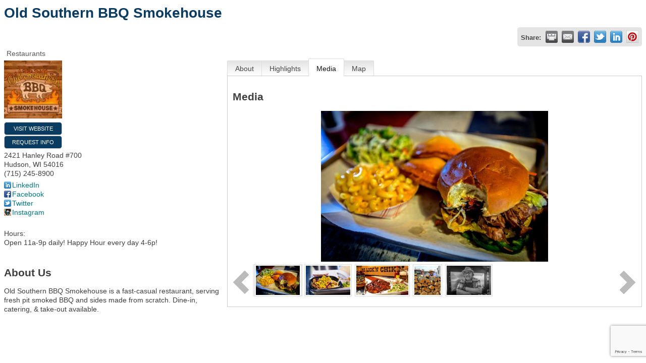

--- FILE ---
content_type: text/html; charset=utf-8
request_url: https://tourism.discoverhudsonwi.org/list/member/old-southern-bbq-smokehouse-hudson-4503
body_size: 7631
content:

<!DOCTYPE html>
<html>
<!--
Request for https://discoverhudsonwi.org/micronet-template/ failed at 8:36 PM 1/20/2026
ERROR: COULDN'T REACH https://discoverhudsonwi.org/micronet-template/ 
 DETAILS: System.Net.WebException: The request was aborted: Could not create SSL/TLS secure channel.
   at System.Net.HttpWebRequest.GetResponse()
   at ChamberWeb.AppHelper.GetHtmlFromUrl(TemplateCacheItemDetails cacheItemDetails, String& html, Boolean& success, Int32 lifeOnDiskMinutes, Boolean loadFresh, Boolean& isFromFile) in D:\a\1\s\MicroNet.Web.Common\Helpers\AppHelper.cs:line 201 
 REQUEST HEADERS: x-localrequest=1
  User-Agent=Mozilla/5.0 (Windows NT 10.0; Win64; x64) AppleWebKit/537.36 (KHTML, like Gecko) Chrome/107.0.0.0 Safari/537.36
Request Headers:

-->
<head>
<!-- start injected HTML (CCID=2450) -->
<!-- page template: https://discoverhudsonwi.org/micronet-template/ -->
<title>Old Southern BBQ Smokehouse | Restaurants</title>
<base href="https://discoverhudsonwi.org/" />
<meta name="keywords" content="Restaurant BBQ Southern Barbecue Fast Casual Family Dave Anderson Famous Dave Hudson BBQ old Southern Hayward brisket barbeque famous dave&#39;s rice lake texas hot link Dixie red happy hour      " />
<meta name="description" content="Old Southern BBQ Smokehouse | Restaurants" />
<link href="https://tourism.discoverhudsonwi.org/integration/customerdefinedcss?_=LEjVhA2" rel="stylesheet" type="text/css" />
<!-- link for rss not inserted -->
<link rel="canonical" href="https://business.hudsonwi.org/list/member/old-southern-bbq-smokehouse-hudson-4503" />
<!-- end injected HTML -->

    <script type="text/javascript" src="https://code.jquery.com/jquery-3.7.1.min.js"></script>
    <script type="text/javascript" src="https://code.jquery.com/ui/1.13.2/jquery-ui.min.js"></script>
    <script type="text/javascript" src="https://ajax.aspnetcdn.com/ajax/globalize/0.1.1/globalize.min.js"></script>
    <script type="text/javascript" src="https://ajax.aspnetcdn.com/ajax/globalize/0.1.1/cultures/globalize.culture.en-US.js"></script>
    <script type="text/javascript">
        var MNI = MNI || {};
        MNI.CurrentCulture = 'en-US';
        MNI.CultureDateFormat = 'M/d/yyyy';
        MNI.BaseUrl = 'https://tourism.discoverhudsonwi.org';
        MNI.jQuery = jQuery.noConflict(true);
        MNI.Page = {
            Domain: 'tourism.discoverhudsonwi.org',
            Context: 299,
            Category: null,
            Member: 4503,
            MemberPagePopup: false
        };
    </script>


    <script src="https://www.google.com/recaptcha/enterprise.js?render=6LfI_T8rAAAAAMkWHrLP_GfSf3tLy9tKa839wcWa" async defer></script>
    <script>

        const SITE_KEY = '6LfI_T8rAAAAAMkWHrLP_GfSf3tLy9tKa839wcWa';

        // Repeatedly check if grecaptcha has been loaded, and call the callback once it's available
        function waitForGrecaptcha(callback, retries = 10, interval = 1000) {
            if (typeof grecaptcha !== 'undefined' && grecaptcha.enterprise.execute) {
                callback();
            } else if (retries > 0) { 
                setTimeout(() => {
                    waitForGrecaptcha(callback, retries - 1, interval);
                }, interval);
            } else {
                console.error("grecaptcha is not available after multiple attempts");
            }
        }

        // Generates a reCAPTCHA v3 token using grecaptcha.enterprise and injects it into the given form.
        // If the token input doesn't exist, it creates one. Then it executes the callback with the token.
        function setReCaptchaToken(formElement, callback, action = 'submit') {
            grecaptcha.enterprise.ready(function () {
                grecaptcha.enterprise.execute(SITE_KEY, { action: action }).then(function (token) {

                    MNI.jQuery(function ($) {
                        let input = $(formElement).find("input[name='g-recaptcha-v3']");

                        if (input.length === 0) {
                            input = $('<input>', {
                                type: 'hidden',
                                name: 'g-recaptcha-v3',
                                value: token
                            });
                            $(formElement).append(input);
                        }
                        else
                            $(input).val(token);

                        if (typeof callback === 'function') callback(token);
                    })

                });
            });
        }

    </script>




<script src="https://tourism.discoverhudsonwi.org/Content/bundles/MNI?v=34V3-w6z5bLW9Yl7pjO3C5tja0TdKeHFrpRQ0eCPbz81"></script>
    <link rel="stylesheet" href="https://code.jquery.com/ui/1.13.2/themes/base/jquery-ui.css" type="text/css" media="all" />

        <script type="text/javascript">
        MNI.Page.MemberFilter = 'list';
        MNI.jQuery(function ($) {
            MNI.Plugins.Tabs.Init('#mn-member-tab-content-container');
            MNI.Plugins.Tabs.InitExternal('#mn-content a.externalTab');

            $('#mn-directory-contactmember').click(function() {
                $('#mn-directory-contactform').submit();
            });

            $('.mn-directory-contactrep').click(function() {
                var id = $(this).attr('repid')
                $('#contactform-repid').val(id);
                $('#mn-directory-contactform').submit();
            });


            $('#mn-member-tab-content-container #media').one('mn-tab-active', function () {
                $('#mn-gallery').mediaSlider({
                    slideshow: false,
                    delay: window['MNI_Member_Gallery_Delay'],
                    rate: window['MNI_Member_Gallery_Rate']
                });
            });

            

            function loadMapsJS() {
                try {
                    var gmScriptElement = document.createElement("script");
                    gmScriptElement.type = "application/javascript";
                    gmScriptElement.src = "https://maps.googleapis.com/maps/api/js?v=3&key=AIzaSyAACLyaFddZFsbbsMCsSY4lq7g6N4ycArE";
                    document.body.appendChild(gmScriptElement);

                    var mniScriptElement = document.createElement("script");
                    mniScriptElement.type = "application/javascript";
                    mniScriptElement.src = "https://tourism.discoverhudsonwi.org/Content/Script/MNI.MemberMap.js";
                    document.body.appendChild(mniScriptElement);
                } catch (err) {
                }
            }

            function runMapInit() {
                MNIMemberMap.AutoComplete.Init('#mn-search-keyword :input', { path: '/list/find' });
                MNIMemberMap.Map.Init(4503, {
                    mapSelector: '#mn-maps-container',
                    listSelector: '#mn-maps-list ul',
                    resultSelector: '#mn-maps-result',
                    submitSelector: '#mn-search-submit :button',
                    radiusSelector: '#mn-search-radius :input'
                });
            }

            function initMapASAP() {
                MNI.jQuery('.MNIdynamicMapControls').show();
                var checkIters = 0;
                var mapObjectExist = setInterval(function () {
                    if ((MNIMemberMap !== "undefined") && (typeof google !== "undefined")) {
                        clearInterval(mapObjectExist);
                        runMapInit();
                    } else {
                        checkIters++;
                        if (checkIters > 100) {
                            clearInterval(mapObjectExist);
                        }
                    }
                }, 100);
            }

            var mapLoaded = false;
            function initMapTab() {
                if (!mapLoaded) {
                                        
                                            var embedMapHtml = "<iframe frameborder='0' style='border:0' width='100%' height='100%' src = 'https://www.google.com/maps/embed/v1/place?key=AIzaSyAACLyaFddZFsbbsMCsSY4lq7g6N4ycArE&q=2421+Hanley+Road+#700+Hudson+WI+54016'></iframe >";
                                            MNI.jQuery("#mn-maps-container").append(embedMapHtml);
                                        

                }
                mapLoaded = true;
            }

            MNI.jQuery('.MNIdynamicMapControls').hide();
            
                
                    $("#mn-tab-map").click(function () { MNI.jQuery('#mn-member-tab-content-container #map').one('mn-tab-active', initMapTab()); });
                


            var tabContainer = '#mn-member-tab-content-container';

            // Set the active tab to the URL hash, if one is present.
            var activeTab = $(window.location.hash, tabContainer);

                
                if (window.location.hash == "#map") {
                    MNI.jQuery('#mn-member-tab-content-container #map').one('mn-tab-active', initMapTab());
                }
                
            if (!activeTab.length)
                activeTab = $('.mn-tabs-content .mn-active', tabContainer);

            activeTab.eq(0).trigger('mn-tab-active');
            
        });
    </script>


<meta property='og:url' content='https://tourism.discoverhudsonwi.org/list/member/old-southern-bbq-smokehouse-hudson-4503' />
<meta property='og:title' content='Old Southern BBQ Smokehouse' />
<meta property='og:description' content='Old Southern BBQ Smokehouse is a fast-casual restaurant, serving fresh pit smoked BBQ and sides made from scratch. Dine-in, catering, & take-out available.' />
<meta property='og:image' content='https://chambermaster.blob.core.windows.net/images/members/2450/4503/MemLogo_MemLogo_oldBBQ.jpg' />


<meta name="referrer" content="origin" /></head>
<body>
    <div id="mn-content" class="mn-content">
                   







    <div id="fb-root"></div>
    <script>(function(d, s, id) {
        var js, fjs = d.getElementsByTagName(s)[0];
        if (d.getElementById(id)) return;
        js = d.createElement(s); js.id = id;
        js.src = "//connect.facebook.net/en_US/all.js#xfbml=1";
        fjs.parentNode.insertBefore(js, fjs);
    }(document, 'script', 'facebook-jssdk'));</script>

<div id="mn-member-results-member" itemscope="itemscope" itemtype="http://schema.org/LocalBusiness" class="mn-module-content">
    <div id="mn-resultscontainer">
        
                <div id="mn-pagetitle" class="mn-member-title">
            <h1 itemprop="name">Old Southern BBQ Smokehouse</h1>
        </div>
        


<div class="mn-banner mn-banner-premier"><div id="mn-banner"><noscript><iframe src="https://tourism.discoverhudsonwi.org/sponsors/adsframe?context=299&amp;memid=4503&amp;maxWidth=600&amp;maxHeight=110&amp;max=1&amp;rotate=False" width="600" height="110" scrolling="no" frameborder="0" allowtransparency="true" marginwidth="0" marginheight="0"></iframe></noscript></div></div>
<script type="text/javascript">
    var _mnisq=_mnisq||[];
    _mnisq.push(["domain","tourism.discoverhudsonwi.org"],["context",299],["member",4503],["max",5],["rotate",1],["maxWidth",600],["maxHeight",110],["create","mn-banner"]);
    (function(b,d,a,c){b.getElementById(d)||(c=b.getElementsByTagName(a)[0],a=b.createElement(a),a.type="text/javascript",a.async=!0,a.src="https://tourism.discoverhudsonwi.org/Content/Script/Ads.min.js",c.parentNode.insertBefore(a,c))})(document,"mni-ads-script","script");
</script>
                    <div class="mn-actions mn-actions-share">
                <ul class="mn-share mn-details-share">
                    <li class="mn-sharelabel">Share:</li>
                    <li class="mn-shareprint"><a href="https://tourism.discoverhudsonwi.org/list/member/old-southern-bbq-smokehouse-hudson-4503?rendermode=print" title="Print this page" rel="nofollow" onclick="return!MNI.Window.Print(this)" target="_blank">&nbsp;</a></li>
                    <li class="mn-shareemail"><a href="javascript:MNI.Dialog.ContactFriend('member',4503)" title="Share by Email">&nbsp;</a></li>
                    <li class="mn-sharefacebook"><a href="https://www.facebook.com/sharer.php?u=https%3a%2f%2ftourism.discoverhudsonwi.org%2flist%2fmember%2fold-southern-bbq-smokehouse-hudson-4503&amp;p[title]=Old+Southern+BBQ+Smokehouse" title="Share on Facebook">&nbsp;</a></li>
                    <li class="mn-sharetwitter"><a href="https://www.twitter.com/share?url=https://tourism.discoverhudsonwi.org/list/member/old-southern-bbq-smokehouse-hudson-4503&amp;text=Old+Southern+BBQ+Smokehouse" title="Share on Twitter">&nbsp;</a></li>
                    <li class="mn-sharelinkedin"><a href="https://www.linkedin.com/shareArticle?mini=true&amp;url=https%3a%2f%2ftourism.discoverhudsonwi.org%2flist%2fmember%2fold-southern-bbq-smokehouse-hudson-4503&amp;title=Old+Southern+BBQ+Smokehouse" title="Share on LinkedIn">&nbsp;</a></li>
                        <li class="mn-sharepinterest"><a href="https://pinterest.com/pin/create/button/?url=https%3a%2f%2ftourism.discoverhudsonwi.org%2flist%2fmember%2fold-southern-bbq-smokehouse-hudson-4503&amp;media=https%3a%2f%2fchambermaster.blob.core.windows.net%2fimages%2fmembers%2f2450%2f4503%2fMemLogo_MemLogo_oldBBQ.jpg&amp;description=Old+Southern+BBQ+Smokehouse+is+a+fast-casual+restaurant%2c+serving+fresh+pit+smoked+BBQ+and+sides+made+from+scratch.+Dine-in%2c+catering%2c+%26amp%3b+take-out+available.+" title="Share on Pinterest">&nbsp;</a></li>
                </ul>
            </div>
                <div id="mn-member-facebooklike" class="fb-like" data-href="https://www.facebook.com/oldsouthernbbqhudson/" data-send="false" data-layout="button_count" data-width="130" data-show-faces="false" data-action="recommend"></div>
        <div class="mn-member-cat-container">
            <ul class="mn-member-cats">
                <li>Restaurants</li>
            </ul>
        </div>
        <div class="mn-clear"></div>
        <div class="mn-member-details">
            <div class="mn-member-sidebar">
                <div id="mn-member-general" class="mn-section">
                    <div class="mn-section-content">
						<div class="mn-member-logo">
							<a href="http://www.oldsouthernbbq.com" onclick="MNI.Hit.MemberWebsite(4503)" target="_blank"><img src="https://chambermaster.blob.core.windows.net/images/members/2450/4503/MemLogo_MemLogo_oldBBQ.jpg" alt="Old Southern BBQ Smokehouse" itemprop="image"/></a> 
						</div>
                        <div class="mn-memberinfo-block-actions">
                            <ul>
                                <li id="mn-memberinfo-block-website"><a itemprop="url" href="http://www.oldsouthernbbq.com" class="mn-print-url" onclick="MNI.Hit.MemberWebsite(4503)" title="Visit the website of Old Southern BBQ Smokehouse" target="_blank">Visit Website</a></li>
                                                                                                                        <li id="mn-memberinfo-block-requestinfo"><a id="mn-directory-contactmember" href="javascript:void(0)">Request Info</a></li>
                                                                                    </ul>
                        </div>
						<div itemprop="address" itemscope="itemscope" itemtype="http://schema.org/PostalAddress" class="mn-member-basicinfo">
							<div itemprop="streetAddress" class="mn-address1">2421 Hanley Road #700</div>
<div itemprop="citystatezip" class="mn-citystatezip"><span itemprop="addressLocality" class="mn-cityspan">Hudson</span><span class="mn-commaspan">, </span><span itemprop="addressRegion" class="mn-stspan">WI</span> <span itemprop="postalCode" class="mn-zipspan">54016</span></div>

							<div itemprop="telephone" class="mn-member-phone1">(715) 245-8900</div>
							<div itemprop="telephone" class="mn-member-phone2"></div>
                            						</div>
                        <div id="mn-memberinfo-block-socialnetworks">
                            <ul>
                                <li class="mn-social-linkedin"><a href="https://www.linkedin.com/company/10398132?trk=prof-0-ovw-curr_pos" class="mn-print-url" target="_blank" title="Visit Old Southern BBQ Smokehouse at LinkedIn">LinkedIn</a></li>
                                <li class="mn-social-facebook"><a href="https://www.facebook.com/oldsouthernbbqhudson/" class="mn-print-url" target="_blank" title="Visit Old Southern BBQ Smokehouse at Facebook">Facebook</a></li>
                                <li class="mn-social-twitter"><a href="https://twitter.com/oldsouthernbbq" class="mn-print-url" target="_blank" title="Visit Old Southern BBQ Smokehouse at Twitter">Twitter</a></li>
                                <li class="mn-social-instagram"><a href="https://www.instagram.com/oldsouthernbbq/" class="mn-print-url" target="_blank" title="Visit Old Southern BBQ Smokehouse at Instagram">Instagram</a></li>
                            </ul>
                        </div>
                                            <div id="mn-memberinfo-block-hours">
                            <div class="mn-hours-title">Hours:</div>
                            <div>
                                Open 11a-9p daily!   Happy Hour every day 4-6p!
                            </div>
                        </div>
                    </div>
                </div>
                <div id="mn-member-about-teaser" class="mn-section">
                    <div class="mn-section-head">
                        <h2>About Us</h2>
                    </div>
                    <div class="mn-section-content">
                        <div itemprop="description" id="mn-about-teasertext">
                            Old Southern BBQ Smokehouse is a fast-casual restaurant, serving fresh pit smoked BBQ and sides made from scratch. Dine-in, catering, & take-out available. 
                        </div>
                    </div>
                </div>
            </div>
            <div id="mn-member-tab-content-container" class="">
                <div id="mn-member-tabnav">
                    <ul class="mn-tabs">
                        <li id="mn-tab-about"><a href="https://tourism.discoverhudsonwi.org/list/member/old-southern-bbq-smokehouse-hudson-4503#about" rel="nofollow" class="">About</a></li>
                                            <li id="mn-tab-highlights"><a href="https://tourism.discoverhudsonwi.org/list/member/old-southern-bbq-smokehouse-hudson-4503#highlights" rel="nofollow" class="">Highlights</a></li>
                                            <li id="mn-tab-media"><a href="https://tourism.discoverhudsonwi.org/list/member/old-southern-bbq-smokehouse-hudson-4503#media" rel="nofollow" class="mn-active">Media</a></li>
                                                                                                        <li id="mn-tab-map"><a href="https://tourism.discoverhudsonwi.org/list/member/old-southern-bbq-smokehouse-hudson-4503#map" rel="nofollow" class="">Map</a></li>
                    </ul>
                </div>
                <div class="mn-member-content">
                    <ul class="mn-tabs-content">
                        <li id="about" class="">
                            <div id="mn-member-aboutus" class="mn-section">
                                <div class="mn-section-head">
                                    <h2>About</h2>
                                </div>
                                <div class="mn-section-content">
                                    <p>
                                        Old Southern BBQ Smokehouse is a fast-casual restaurant, serving fresh pit smoked BBQ and sides made from scratch. Dine-in, catering, &amp; take-out available. 
                                    </p>
                                </div>
                            </div>
                            <div class="mn-clear"></div>
                        </li>
                                            <li id="highlights" class="">
                            <div id="mn-member-highlights" class="mn-section">
                                <div class="mn-section-head">
                                    <h2>Highlights</h2>
                                    <div class="mn-clear"></div>
                                </div>
                                <div class="mn-section-content">
                                    <ul class="mn-print-url">
<li><a target='_blank' href='http://www.oldsouthernbbq.com/menu.html'>Menu</a></li><li><a target='_blank' href='http://www.oldsouthernbbq.com/catering.html'>Catering</a></li><li><a target='_blank' href='http://www.oldsouthernbbq.com/store/c1/Featured_Products.html'>Online Store</a></li>                                    </ul>
                                </div>
                            </div>
                            <div class="mn-clear"></div>
                        </li>
                                            <li id="media" class="mn-active">
                            <div id="mn-member-media" class="mn-section">
                                <div class="mn-section-head">
                                    <h2>Media</h2>
                                </div>
                                <div class="mn-section-content">
                                    <div id="mn-gallery" class="mn-gallery">
                                        <span><a href="https://chambermaster.blob.core.windows.net/images/members/2450/4503/_James_Netz_-22695.jpg" title="Gallery Image _James_Netz_-22695.jpg"><img src="https://chambermaster.blob.core.windows.net/images/members/2450/4503/_James_Netz_-22695.jpg" title="Gallery Image _James_Netz_-22695.jpg" alt="Gallery Image _James_Netz_-22695.jpg" /></a></span><span><a href="https://chambermaster.blob.core.windows.net/images/members/2450/4503/15_4120548_5.jpg" title="Gallery Image 15_4120548_5.jpg"><img src="https://chambermaster.blob.core.windows.net/images/members/2450/4503/15_4120548_5.jpg" title="Gallery Image 15_4120548_5.jpg" alt="Gallery Image 15_4120548_5.jpg" /></a></span><span><a href="https://chambermaster.blob.core.windows.net/images/members/2450/4503/IMG_1218.jpg" title="Gallery Image IMG_1218.jpg"><img src="https://chambermaster.blob.core.windows.net/images/members/2450/4503/IMG_1218.jpg" title="Gallery Image IMG_1218.jpg" alt="Gallery Image IMG_1218.jpg" /></a></span><span><a href="https://chambermaster.blob.core.windows.net/images/members/2450/4503/20150428_173706_resized.jpg" title="Gallery Image 20150428_173706_resized.jpg"><img src="https://chambermaster.blob.core.windows.net/images/members/2450/4503/20150428_173706_resized.jpg" title="Gallery Image 20150428_173706_resized.jpg" alt="Gallery Image 20150428_173706_resized.jpg" /></a></span><span><a href="https://chambermaster.blob.core.windows.net/images/members/2450/4503/Dave_B_andW.jpeg" title="Gallery Image Dave_B_andW.jpeg"><img src="https://chambermaster.blob.core.windows.net/images/members/2450/4503/Dave_B_andW.jpeg" title="Gallery Image Dave_B_andW.jpeg" alt="Gallery Image Dave_B_andW.jpeg" /></a></span>                                    </div>
                                </div>
                            </div>
                            <div class="mn-clear"></div>
                        </li>
                                                                                                        <li id="map" class="">
                            <div id="mn-member-directions" class="mn-section">
                                <div class="mn-section-head">
                                    <h2>Directions</h2>
                                </div>
                                <div class="mn-section-content">
                                    <p>Corner of Hanley Rd & Carmichael Rd.</p>
                                </div>
                            </div>
                                                    <div id="mn-member-map" class="mn-section">
                                <div class="mn-section-content">
                                        <div id="mn-search-keyword" class="mn-form-row MNIdynamicMapControls">
                                            <label>
                                                <span class="mn-form-name mn-whats-nearby">What's Nearby?</span>
                                                <span class="mn-form-field"><input class="mn-form-text mn-placeholder" name="q" title="Search" type="text" value="" /></span>
                                            </label>
                                        </div>
                                        <div id="mn-search-radius" class="mn-form-row MNIdynamicMapControls">
                                            <label>
                                                <span class="mn-form-name">Distance:</span>
                                                <span class="mn-form-field"><select id="radius" name="radius"><option value="5">5</option>
<option value="10">10</option>
<option value="15">15</option>
<option value="20">20</option>
<option value="25">25</option>
<option value="50">50</option>
</select></span>
                                                <span class="mn-form-units"><abbr title="miles">mi.</abbr></span>
                                            </label>
                                        </div>
                                        <div id="mn-search-submit" class="mn-actions MNIdynamicMapControls">
                                            <ul>
                                                <li class="mn-action-search"><input type="button" class="mn-button" title="Search" value="Search" /></li>
                                            </ul>
                                        </div>
                                        <div id="mn-maps-container"></div>
                                        <noscript>
                                            <div id="mn-maps-static">
                                                <img src="https://maps.googleapis.com/maps/api/staticmap?key=AIzaSyAACLyaFddZFsbbsMCsSY4lq7g6N4ycArE&amp;center=44.9547743,-92.722416&amp;zoom=13&amp;size=485x400&amp;markers=icon:https://tourism.discoverhudsonwi.org/Content/Images/map/greenpin.png%7C44.9547743,-92.722416" alt="Map" />
                                            </div>
                                        </noscript>
                                        <div id="mn-maps-result"></div>
                                        <div id="mn-maps-list">
                                            <ul></ul>
                                            <div class="mn-clear"></div>
                                        </div>
                                </div>
                            </div>
                            <div class="mn-clear"></div>
                        </li>
                    </ul>
                </div>
            </div>
        </div>
        <div class="mn-clear"></div>
        <form id="mn-directory-contactform" action="https://tourism.discoverhudsonwi.org/inforeq/contactmembers" method="post" target="_blank" style="display:none">
            <input type="hidden" name="targets" value="4503" />
            <input type="hidden" name="command" value="addSingleMember" />
            <input id="contactform-repid" type="hidden" name="repid" value="" />
        </form>
    </div>
</div>

        <div class="mn-clear"></div>
    </div>

</body>
</html>




--- FILE ---
content_type: text/html; charset=utf-8
request_url: https://www.google.com/recaptcha/enterprise/anchor?ar=1&k=6LfI_T8rAAAAAMkWHrLP_GfSf3tLy9tKa839wcWa&co=aHR0cHM6Ly90b3VyaXNtLmRpc2NvdmVyaHVkc29ud2kub3JnOjQ0Mw..&hl=en&v=PoyoqOPhxBO7pBk68S4YbpHZ&size=invisible&anchor-ms=20000&execute-ms=30000&cb=ntr2mtrlbs8o
body_size: 48985
content:
<!DOCTYPE HTML><html dir="ltr" lang="en"><head><meta http-equiv="Content-Type" content="text/html; charset=UTF-8">
<meta http-equiv="X-UA-Compatible" content="IE=edge">
<title>reCAPTCHA</title>
<style type="text/css">
/* cyrillic-ext */
@font-face {
  font-family: 'Roboto';
  font-style: normal;
  font-weight: 400;
  font-stretch: 100%;
  src: url(//fonts.gstatic.com/s/roboto/v48/KFO7CnqEu92Fr1ME7kSn66aGLdTylUAMa3GUBHMdazTgWw.woff2) format('woff2');
  unicode-range: U+0460-052F, U+1C80-1C8A, U+20B4, U+2DE0-2DFF, U+A640-A69F, U+FE2E-FE2F;
}
/* cyrillic */
@font-face {
  font-family: 'Roboto';
  font-style: normal;
  font-weight: 400;
  font-stretch: 100%;
  src: url(//fonts.gstatic.com/s/roboto/v48/KFO7CnqEu92Fr1ME7kSn66aGLdTylUAMa3iUBHMdazTgWw.woff2) format('woff2');
  unicode-range: U+0301, U+0400-045F, U+0490-0491, U+04B0-04B1, U+2116;
}
/* greek-ext */
@font-face {
  font-family: 'Roboto';
  font-style: normal;
  font-weight: 400;
  font-stretch: 100%;
  src: url(//fonts.gstatic.com/s/roboto/v48/KFO7CnqEu92Fr1ME7kSn66aGLdTylUAMa3CUBHMdazTgWw.woff2) format('woff2');
  unicode-range: U+1F00-1FFF;
}
/* greek */
@font-face {
  font-family: 'Roboto';
  font-style: normal;
  font-weight: 400;
  font-stretch: 100%;
  src: url(//fonts.gstatic.com/s/roboto/v48/KFO7CnqEu92Fr1ME7kSn66aGLdTylUAMa3-UBHMdazTgWw.woff2) format('woff2');
  unicode-range: U+0370-0377, U+037A-037F, U+0384-038A, U+038C, U+038E-03A1, U+03A3-03FF;
}
/* math */
@font-face {
  font-family: 'Roboto';
  font-style: normal;
  font-weight: 400;
  font-stretch: 100%;
  src: url(//fonts.gstatic.com/s/roboto/v48/KFO7CnqEu92Fr1ME7kSn66aGLdTylUAMawCUBHMdazTgWw.woff2) format('woff2');
  unicode-range: U+0302-0303, U+0305, U+0307-0308, U+0310, U+0312, U+0315, U+031A, U+0326-0327, U+032C, U+032F-0330, U+0332-0333, U+0338, U+033A, U+0346, U+034D, U+0391-03A1, U+03A3-03A9, U+03B1-03C9, U+03D1, U+03D5-03D6, U+03F0-03F1, U+03F4-03F5, U+2016-2017, U+2034-2038, U+203C, U+2040, U+2043, U+2047, U+2050, U+2057, U+205F, U+2070-2071, U+2074-208E, U+2090-209C, U+20D0-20DC, U+20E1, U+20E5-20EF, U+2100-2112, U+2114-2115, U+2117-2121, U+2123-214F, U+2190, U+2192, U+2194-21AE, U+21B0-21E5, U+21F1-21F2, U+21F4-2211, U+2213-2214, U+2216-22FF, U+2308-230B, U+2310, U+2319, U+231C-2321, U+2336-237A, U+237C, U+2395, U+239B-23B7, U+23D0, U+23DC-23E1, U+2474-2475, U+25AF, U+25B3, U+25B7, U+25BD, U+25C1, U+25CA, U+25CC, U+25FB, U+266D-266F, U+27C0-27FF, U+2900-2AFF, U+2B0E-2B11, U+2B30-2B4C, U+2BFE, U+3030, U+FF5B, U+FF5D, U+1D400-1D7FF, U+1EE00-1EEFF;
}
/* symbols */
@font-face {
  font-family: 'Roboto';
  font-style: normal;
  font-weight: 400;
  font-stretch: 100%;
  src: url(//fonts.gstatic.com/s/roboto/v48/KFO7CnqEu92Fr1ME7kSn66aGLdTylUAMaxKUBHMdazTgWw.woff2) format('woff2');
  unicode-range: U+0001-000C, U+000E-001F, U+007F-009F, U+20DD-20E0, U+20E2-20E4, U+2150-218F, U+2190, U+2192, U+2194-2199, U+21AF, U+21E6-21F0, U+21F3, U+2218-2219, U+2299, U+22C4-22C6, U+2300-243F, U+2440-244A, U+2460-24FF, U+25A0-27BF, U+2800-28FF, U+2921-2922, U+2981, U+29BF, U+29EB, U+2B00-2BFF, U+4DC0-4DFF, U+FFF9-FFFB, U+10140-1018E, U+10190-1019C, U+101A0, U+101D0-101FD, U+102E0-102FB, U+10E60-10E7E, U+1D2C0-1D2D3, U+1D2E0-1D37F, U+1F000-1F0FF, U+1F100-1F1AD, U+1F1E6-1F1FF, U+1F30D-1F30F, U+1F315, U+1F31C, U+1F31E, U+1F320-1F32C, U+1F336, U+1F378, U+1F37D, U+1F382, U+1F393-1F39F, U+1F3A7-1F3A8, U+1F3AC-1F3AF, U+1F3C2, U+1F3C4-1F3C6, U+1F3CA-1F3CE, U+1F3D4-1F3E0, U+1F3ED, U+1F3F1-1F3F3, U+1F3F5-1F3F7, U+1F408, U+1F415, U+1F41F, U+1F426, U+1F43F, U+1F441-1F442, U+1F444, U+1F446-1F449, U+1F44C-1F44E, U+1F453, U+1F46A, U+1F47D, U+1F4A3, U+1F4B0, U+1F4B3, U+1F4B9, U+1F4BB, U+1F4BF, U+1F4C8-1F4CB, U+1F4D6, U+1F4DA, U+1F4DF, U+1F4E3-1F4E6, U+1F4EA-1F4ED, U+1F4F7, U+1F4F9-1F4FB, U+1F4FD-1F4FE, U+1F503, U+1F507-1F50B, U+1F50D, U+1F512-1F513, U+1F53E-1F54A, U+1F54F-1F5FA, U+1F610, U+1F650-1F67F, U+1F687, U+1F68D, U+1F691, U+1F694, U+1F698, U+1F6AD, U+1F6B2, U+1F6B9-1F6BA, U+1F6BC, U+1F6C6-1F6CF, U+1F6D3-1F6D7, U+1F6E0-1F6EA, U+1F6F0-1F6F3, U+1F6F7-1F6FC, U+1F700-1F7FF, U+1F800-1F80B, U+1F810-1F847, U+1F850-1F859, U+1F860-1F887, U+1F890-1F8AD, U+1F8B0-1F8BB, U+1F8C0-1F8C1, U+1F900-1F90B, U+1F93B, U+1F946, U+1F984, U+1F996, U+1F9E9, U+1FA00-1FA6F, U+1FA70-1FA7C, U+1FA80-1FA89, U+1FA8F-1FAC6, U+1FACE-1FADC, U+1FADF-1FAE9, U+1FAF0-1FAF8, U+1FB00-1FBFF;
}
/* vietnamese */
@font-face {
  font-family: 'Roboto';
  font-style: normal;
  font-weight: 400;
  font-stretch: 100%;
  src: url(//fonts.gstatic.com/s/roboto/v48/KFO7CnqEu92Fr1ME7kSn66aGLdTylUAMa3OUBHMdazTgWw.woff2) format('woff2');
  unicode-range: U+0102-0103, U+0110-0111, U+0128-0129, U+0168-0169, U+01A0-01A1, U+01AF-01B0, U+0300-0301, U+0303-0304, U+0308-0309, U+0323, U+0329, U+1EA0-1EF9, U+20AB;
}
/* latin-ext */
@font-face {
  font-family: 'Roboto';
  font-style: normal;
  font-weight: 400;
  font-stretch: 100%;
  src: url(//fonts.gstatic.com/s/roboto/v48/KFO7CnqEu92Fr1ME7kSn66aGLdTylUAMa3KUBHMdazTgWw.woff2) format('woff2');
  unicode-range: U+0100-02BA, U+02BD-02C5, U+02C7-02CC, U+02CE-02D7, U+02DD-02FF, U+0304, U+0308, U+0329, U+1D00-1DBF, U+1E00-1E9F, U+1EF2-1EFF, U+2020, U+20A0-20AB, U+20AD-20C0, U+2113, U+2C60-2C7F, U+A720-A7FF;
}
/* latin */
@font-face {
  font-family: 'Roboto';
  font-style: normal;
  font-weight: 400;
  font-stretch: 100%;
  src: url(//fonts.gstatic.com/s/roboto/v48/KFO7CnqEu92Fr1ME7kSn66aGLdTylUAMa3yUBHMdazQ.woff2) format('woff2');
  unicode-range: U+0000-00FF, U+0131, U+0152-0153, U+02BB-02BC, U+02C6, U+02DA, U+02DC, U+0304, U+0308, U+0329, U+2000-206F, U+20AC, U+2122, U+2191, U+2193, U+2212, U+2215, U+FEFF, U+FFFD;
}
/* cyrillic-ext */
@font-face {
  font-family: 'Roboto';
  font-style: normal;
  font-weight: 500;
  font-stretch: 100%;
  src: url(//fonts.gstatic.com/s/roboto/v48/KFO7CnqEu92Fr1ME7kSn66aGLdTylUAMa3GUBHMdazTgWw.woff2) format('woff2');
  unicode-range: U+0460-052F, U+1C80-1C8A, U+20B4, U+2DE0-2DFF, U+A640-A69F, U+FE2E-FE2F;
}
/* cyrillic */
@font-face {
  font-family: 'Roboto';
  font-style: normal;
  font-weight: 500;
  font-stretch: 100%;
  src: url(//fonts.gstatic.com/s/roboto/v48/KFO7CnqEu92Fr1ME7kSn66aGLdTylUAMa3iUBHMdazTgWw.woff2) format('woff2');
  unicode-range: U+0301, U+0400-045F, U+0490-0491, U+04B0-04B1, U+2116;
}
/* greek-ext */
@font-face {
  font-family: 'Roboto';
  font-style: normal;
  font-weight: 500;
  font-stretch: 100%;
  src: url(//fonts.gstatic.com/s/roboto/v48/KFO7CnqEu92Fr1ME7kSn66aGLdTylUAMa3CUBHMdazTgWw.woff2) format('woff2');
  unicode-range: U+1F00-1FFF;
}
/* greek */
@font-face {
  font-family: 'Roboto';
  font-style: normal;
  font-weight: 500;
  font-stretch: 100%;
  src: url(//fonts.gstatic.com/s/roboto/v48/KFO7CnqEu92Fr1ME7kSn66aGLdTylUAMa3-UBHMdazTgWw.woff2) format('woff2');
  unicode-range: U+0370-0377, U+037A-037F, U+0384-038A, U+038C, U+038E-03A1, U+03A3-03FF;
}
/* math */
@font-face {
  font-family: 'Roboto';
  font-style: normal;
  font-weight: 500;
  font-stretch: 100%;
  src: url(//fonts.gstatic.com/s/roboto/v48/KFO7CnqEu92Fr1ME7kSn66aGLdTylUAMawCUBHMdazTgWw.woff2) format('woff2');
  unicode-range: U+0302-0303, U+0305, U+0307-0308, U+0310, U+0312, U+0315, U+031A, U+0326-0327, U+032C, U+032F-0330, U+0332-0333, U+0338, U+033A, U+0346, U+034D, U+0391-03A1, U+03A3-03A9, U+03B1-03C9, U+03D1, U+03D5-03D6, U+03F0-03F1, U+03F4-03F5, U+2016-2017, U+2034-2038, U+203C, U+2040, U+2043, U+2047, U+2050, U+2057, U+205F, U+2070-2071, U+2074-208E, U+2090-209C, U+20D0-20DC, U+20E1, U+20E5-20EF, U+2100-2112, U+2114-2115, U+2117-2121, U+2123-214F, U+2190, U+2192, U+2194-21AE, U+21B0-21E5, U+21F1-21F2, U+21F4-2211, U+2213-2214, U+2216-22FF, U+2308-230B, U+2310, U+2319, U+231C-2321, U+2336-237A, U+237C, U+2395, U+239B-23B7, U+23D0, U+23DC-23E1, U+2474-2475, U+25AF, U+25B3, U+25B7, U+25BD, U+25C1, U+25CA, U+25CC, U+25FB, U+266D-266F, U+27C0-27FF, U+2900-2AFF, U+2B0E-2B11, U+2B30-2B4C, U+2BFE, U+3030, U+FF5B, U+FF5D, U+1D400-1D7FF, U+1EE00-1EEFF;
}
/* symbols */
@font-face {
  font-family: 'Roboto';
  font-style: normal;
  font-weight: 500;
  font-stretch: 100%;
  src: url(//fonts.gstatic.com/s/roboto/v48/KFO7CnqEu92Fr1ME7kSn66aGLdTylUAMaxKUBHMdazTgWw.woff2) format('woff2');
  unicode-range: U+0001-000C, U+000E-001F, U+007F-009F, U+20DD-20E0, U+20E2-20E4, U+2150-218F, U+2190, U+2192, U+2194-2199, U+21AF, U+21E6-21F0, U+21F3, U+2218-2219, U+2299, U+22C4-22C6, U+2300-243F, U+2440-244A, U+2460-24FF, U+25A0-27BF, U+2800-28FF, U+2921-2922, U+2981, U+29BF, U+29EB, U+2B00-2BFF, U+4DC0-4DFF, U+FFF9-FFFB, U+10140-1018E, U+10190-1019C, U+101A0, U+101D0-101FD, U+102E0-102FB, U+10E60-10E7E, U+1D2C0-1D2D3, U+1D2E0-1D37F, U+1F000-1F0FF, U+1F100-1F1AD, U+1F1E6-1F1FF, U+1F30D-1F30F, U+1F315, U+1F31C, U+1F31E, U+1F320-1F32C, U+1F336, U+1F378, U+1F37D, U+1F382, U+1F393-1F39F, U+1F3A7-1F3A8, U+1F3AC-1F3AF, U+1F3C2, U+1F3C4-1F3C6, U+1F3CA-1F3CE, U+1F3D4-1F3E0, U+1F3ED, U+1F3F1-1F3F3, U+1F3F5-1F3F7, U+1F408, U+1F415, U+1F41F, U+1F426, U+1F43F, U+1F441-1F442, U+1F444, U+1F446-1F449, U+1F44C-1F44E, U+1F453, U+1F46A, U+1F47D, U+1F4A3, U+1F4B0, U+1F4B3, U+1F4B9, U+1F4BB, U+1F4BF, U+1F4C8-1F4CB, U+1F4D6, U+1F4DA, U+1F4DF, U+1F4E3-1F4E6, U+1F4EA-1F4ED, U+1F4F7, U+1F4F9-1F4FB, U+1F4FD-1F4FE, U+1F503, U+1F507-1F50B, U+1F50D, U+1F512-1F513, U+1F53E-1F54A, U+1F54F-1F5FA, U+1F610, U+1F650-1F67F, U+1F687, U+1F68D, U+1F691, U+1F694, U+1F698, U+1F6AD, U+1F6B2, U+1F6B9-1F6BA, U+1F6BC, U+1F6C6-1F6CF, U+1F6D3-1F6D7, U+1F6E0-1F6EA, U+1F6F0-1F6F3, U+1F6F7-1F6FC, U+1F700-1F7FF, U+1F800-1F80B, U+1F810-1F847, U+1F850-1F859, U+1F860-1F887, U+1F890-1F8AD, U+1F8B0-1F8BB, U+1F8C0-1F8C1, U+1F900-1F90B, U+1F93B, U+1F946, U+1F984, U+1F996, U+1F9E9, U+1FA00-1FA6F, U+1FA70-1FA7C, U+1FA80-1FA89, U+1FA8F-1FAC6, U+1FACE-1FADC, U+1FADF-1FAE9, U+1FAF0-1FAF8, U+1FB00-1FBFF;
}
/* vietnamese */
@font-face {
  font-family: 'Roboto';
  font-style: normal;
  font-weight: 500;
  font-stretch: 100%;
  src: url(//fonts.gstatic.com/s/roboto/v48/KFO7CnqEu92Fr1ME7kSn66aGLdTylUAMa3OUBHMdazTgWw.woff2) format('woff2');
  unicode-range: U+0102-0103, U+0110-0111, U+0128-0129, U+0168-0169, U+01A0-01A1, U+01AF-01B0, U+0300-0301, U+0303-0304, U+0308-0309, U+0323, U+0329, U+1EA0-1EF9, U+20AB;
}
/* latin-ext */
@font-face {
  font-family: 'Roboto';
  font-style: normal;
  font-weight: 500;
  font-stretch: 100%;
  src: url(//fonts.gstatic.com/s/roboto/v48/KFO7CnqEu92Fr1ME7kSn66aGLdTylUAMa3KUBHMdazTgWw.woff2) format('woff2');
  unicode-range: U+0100-02BA, U+02BD-02C5, U+02C7-02CC, U+02CE-02D7, U+02DD-02FF, U+0304, U+0308, U+0329, U+1D00-1DBF, U+1E00-1E9F, U+1EF2-1EFF, U+2020, U+20A0-20AB, U+20AD-20C0, U+2113, U+2C60-2C7F, U+A720-A7FF;
}
/* latin */
@font-face {
  font-family: 'Roboto';
  font-style: normal;
  font-weight: 500;
  font-stretch: 100%;
  src: url(//fonts.gstatic.com/s/roboto/v48/KFO7CnqEu92Fr1ME7kSn66aGLdTylUAMa3yUBHMdazQ.woff2) format('woff2');
  unicode-range: U+0000-00FF, U+0131, U+0152-0153, U+02BB-02BC, U+02C6, U+02DA, U+02DC, U+0304, U+0308, U+0329, U+2000-206F, U+20AC, U+2122, U+2191, U+2193, U+2212, U+2215, U+FEFF, U+FFFD;
}
/* cyrillic-ext */
@font-face {
  font-family: 'Roboto';
  font-style: normal;
  font-weight: 900;
  font-stretch: 100%;
  src: url(//fonts.gstatic.com/s/roboto/v48/KFO7CnqEu92Fr1ME7kSn66aGLdTylUAMa3GUBHMdazTgWw.woff2) format('woff2');
  unicode-range: U+0460-052F, U+1C80-1C8A, U+20B4, U+2DE0-2DFF, U+A640-A69F, U+FE2E-FE2F;
}
/* cyrillic */
@font-face {
  font-family: 'Roboto';
  font-style: normal;
  font-weight: 900;
  font-stretch: 100%;
  src: url(//fonts.gstatic.com/s/roboto/v48/KFO7CnqEu92Fr1ME7kSn66aGLdTylUAMa3iUBHMdazTgWw.woff2) format('woff2');
  unicode-range: U+0301, U+0400-045F, U+0490-0491, U+04B0-04B1, U+2116;
}
/* greek-ext */
@font-face {
  font-family: 'Roboto';
  font-style: normal;
  font-weight: 900;
  font-stretch: 100%;
  src: url(//fonts.gstatic.com/s/roboto/v48/KFO7CnqEu92Fr1ME7kSn66aGLdTylUAMa3CUBHMdazTgWw.woff2) format('woff2');
  unicode-range: U+1F00-1FFF;
}
/* greek */
@font-face {
  font-family: 'Roboto';
  font-style: normal;
  font-weight: 900;
  font-stretch: 100%;
  src: url(//fonts.gstatic.com/s/roboto/v48/KFO7CnqEu92Fr1ME7kSn66aGLdTylUAMa3-UBHMdazTgWw.woff2) format('woff2');
  unicode-range: U+0370-0377, U+037A-037F, U+0384-038A, U+038C, U+038E-03A1, U+03A3-03FF;
}
/* math */
@font-face {
  font-family: 'Roboto';
  font-style: normal;
  font-weight: 900;
  font-stretch: 100%;
  src: url(//fonts.gstatic.com/s/roboto/v48/KFO7CnqEu92Fr1ME7kSn66aGLdTylUAMawCUBHMdazTgWw.woff2) format('woff2');
  unicode-range: U+0302-0303, U+0305, U+0307-0308, U+0310, U+0312, U+0315, U+031A, U+0326-0327, U+032C, U+032F-0330, U+0332-0333, U+0338, U+033A, U+0346, U+034D, U+0391-03A1, U+03A3-03A9, U+03B1-03C9, U+03D1, U+03D5-03D6, U+03F0-03F1, U+03F4-03F5, U+2016-2017, U+2034-2038, U+203C, U+2040, U+2043, U+2047, U+2050, U+2057, U+205F, U+2070-2071, U+2074-208E, U+2090-209C, U+20D0-20DC, U+20E1, U+20E5-20EF, U+2100-2112, U+2114-2115, U+2117-2121, U+2123-214F, U+2190, U+2192, U+2194-21AE, U+21B0-21E5, U+21F1-21F2, U+21F4-2211, U+2213-2214, U+2216-22FF, U+2308-230B, U+2310, U+2319, U+231C-2321, U+2336-237A, U+237C, U+2395, U+239B-23B7, U+23D0, U+23DC-23E1, U+2474-2475, U+25AF, U+25B3, U+25B7, U+25BD, U+25C1, U+25CA, U+25CC, U+25FB, U+266D-266F, U+27C0-27FF, U+2900-2AFF, U+2B0E-2B11, U+2B30-2B4C, U+2BFE, U+3030, U+FF5B, U+FF5D, U+1D400-1D7FF, U+1EE00-1EEFF;
}
/* symbols */
@font-face {
  font-family: 'Roboto';
  font-style: normal;
  font-weight: 900;
  font-stretch: 100%;
  src: url(//fonts.gstatic.com/s/roboto/v48/KFO7CnqEu92Fr1ME7kSn66aGLdTylUAMaxKUBHMdazTgWw.woff2) format('woff2');
  unicode-range: U+0001-000C, U+000E-001F, U+007F-009F, U+20DD-20E0, U+20E2-20E4, U+2150-218F, U+2190, U+2192, U+2194-2199, U+21AF, U+21E6-21F0, U+21F3, U+2218-2219, U+2299, U+22C4-22C6, U+2300-243F, U+2440-244A, U+2460-24FF, U+25A0-27BF, U+2800-28FF, U+2921-2922, U+2981, U+29BF, U+29EB, U+2B00-2BFF, U+4DC0-4DFF, U+FFF9-FFFB, U+10140-1018E, U+10190-1019C, U+101A0, U+101D0-101FD, U+102E0-102FB, U+10E60-10E7E, U+1D2C0-1D2D3, U+1D2E0-1D37F, U+1F000-1F0FF, U+1F100-1F1AD, U+1F1E6-1F1FF, U+1F30D-1F30F, U+1F315, U+1F31C, U+1F31E, U+1F320-1F32C, U+1F336, U+1F378, U+1F37D, U+1F382, U+1F393-1F39F, U+1F3A7-1F3A8, U+1F3AC-1F3AF, U+1F3C2, U+1F3C4-1F3C6, U+1F3CA-1F3CE, U+1F3D4-1F3E0, U+1F3ED, U+1F3F1-1F3F3, U+1F3F5-1F3F7, U+1F408, U+1F415, U+1F41F, U+1F426, U+1F43F, U+1F441-1F442, U+1F444, U+1F446-1F449, U+1F44C-1F44E, U+1F453, U+1F46A, U+1F47D, U+1F4A3, U+1F4B0, U+1F4B3, U+1F4B9, U+1F4BB, U+1F4BF, U+1F4C8-1F4CB, U+1F4D6, U+1F4DA, U+1F4DF, U+1F4E3-1F4E6, U+1F4EA-1F4ED, U+1F4F7, U+1F4F9-1F4FB, U+1F4FD-1F4FE, U+1F503, U+1F507-1F50B, U+1F50D, U+1F512-1F513, U+1F53E-1F54A, U+1F54F-1F5FA, U+1F610, U+1F650-1F67F, U+1F687, U+1F68D, U+1F691, U+1F694, U+1F698, U+1F6AD, U+1F6B2, U+1F6B9-1F6BA, U+1F6BC, U+1F6C6-1F6CF, U+1F6D3-1F6D7, U+1F6E0-1F6EA, U+1F6F0-1F6F3, U+1F6F7-1F6FC, U+1F700-1F7FF, U+1F800-1F80B, U+1F810-1F847, U+1F850-1F859, U+1F860-1F887, U+1F890-1F8AD, U+1F8B0-1F8BB, U+1F8C0-1F8C1, U+1F900-1F90B, U+1F93B, U+1F946, U+1F984, U+1F996, U+1F9E9, U+1FA00-1FA6F, U+1FA70-1FA7C, U+1FA80-1FA89, U+1FA8F-1FAC6, U+1FACE-1FADC, U+1FADF-1FAE9, U+1FAF0-1FAF8, U+1FB00-1FBFF;
}
/* vietnamese */
@font-face {
  font-family: 'Roboto';
  font-style: normal;
  font-weight: 900;
  font-stretch: 100%;
  src: url(//fonts.gstatic.com/s/roboto/v48/KFO7CnqEu92Fr1ME7kSn66aGLdTylUAMa3OUBHMdazTgWw.woff2) format('woff2');
  unicode-range: U+0102-0103, U+0110-0111, U+0128-0129, U+0168-0169, U+01A0-01A1, U+01AF-01B0, U+0300-0301, U+0303-0304, U+0308-0309, U+0323, U+0329, U+1EA0-1EF9, U+20AB;
}
/* latin-ext */
@font-face {
  font-family: 'Roboto';
  font-style: normal;
  font-weight: 900;
  font-stretch: 100%;
  src: url(//fonts.gstatic.com/s/roboto/v48/KFO7CnqEu92Fr1ME7kSn66aGLdTylUAMa3KUBHMdazTgWw.woff2) format('woff2');
  unicode-range: U+0100-02BA, U+02BD-02C5, U+02C7-02CC, U+02CE-02D7, U+02DD-02FF, U+0304, U+0308, U+0329, U+1D00-1DBF, U+1E00-1E9F, U+1EF2-1EFF, U+2020, U+20A0-20AB, U+20AD-20C0, U+2113, U+2C60-2C7F, U+A720-A7FF;
}
/* latin */
@font-face {
  font-family: 'Roboto';
  font-style: normal;
  font-weight: 900;
  font-stretch: 100%;
  src: url(//fonts.gstatic.com/s/roboto/v48/KFO7CnqEu92Fr1ME7kSn66aGLdTylUAMa3yUBHMdazQ.woff2) format('woff2');
  unicode-range: U+0000-00FF, U+0131, U+0152-0153, U+02BB-02BC, U+02C6, U+02DA, U+02DC, U+0304, U+0308, U+0329, U+2000-206F, U+20AC, U+2122, U+2191, U+2193, U+2212, U+2215, U+FEFF, U+FFFD;
}

</style>
<link rel="stylesheet" type="text/css" href="https://www.gstatic.com/recaptcha/releases/PoyoqOPhxBO7pBk68S4YbpHZ/styles__ltr.css">
<script nonce="CzWDdlkBp9qqZu9htBBX9g" type="text/javascript">window['__recaptcha_api'] = 'https://www.google.com/recaptcha/enterprise/';</script>
<script type="text/javascript" src="https://www.gstatic.com/recaptcha/releases/PoyoqOPhxBO7pBk68S4YbpHZ/recaptcha__en.js" nonce="CzWDdlkBp9qqZu9htBBX9g">
      
    </script></head>
<body><div id="rc-anchor-alert" class="rc-anchor-alert"></div>
<input type="hidden" id="recaptcha-token" value="[base64]">
<script type="text/javascript" nonce="CzWDdlkBp9qqZu9htBBX9g">
      recaptcha.anchor.Main.init("[\x22ainput\x22,[\x22bgdata\x22,\x22\x22,\[base64]/[base64]/MjU1Ong/[base64]/[base64]/[base64]/[base64]/[base64]/[base64]/[base64]/[base64]/[base64]/[base64]/[base64]/[base64]/[base64]/[base64]/[base64]\\u003d\x22,\[base64]\\u003d\\u003d\x22,\[base64]/Cr8OZwrHDsj8PPMOJw69DbHc3wqjCncKgwrfDisO6w5bClcOxw6bDkcKFXmVvwqnCmTlBPAXDgsO0HsOtw6LDh8Oiw6tAw4rCvMK8woTCgcKNDkLCkzd/w6vCk2bCon7DssOsw7EsS8KRWsKXEEjClDgBw5HCm8ORwr5jw6vDs8K6woDDvm8qNcOAwpvClcKow51ZW8O4U0LCosO+IwHDlcKWf8KFWUdweEdAw54NY3pUR8OjfsK/w53CvsKVw5YDdcKLQcKbKSJfIMK2w4zDuVfDq0HCvkzCvmpgJcKgZsOew6NJw40pwo97ICnCusKKaQfDpcKAasKuw6R1w7htCsKOw4HCvsOawrbDigHDqMKMw5LCscKKWH/[base64]/ezoZw6PDkHR6OUMxcsKew4BeQDc8IsKRchzDg8KlNVXCs8KLJMO7OFDDocK2w6V2KsKzw7RmwovDhGxpw4PCqWbDhkvCncKYw5fChgJ4BMO6w4AUeyDCicKuB2Irw5MePcO7UTNYZsOkwo1nSsK3w4/Du0HCscKuwqIAw712KcOOw5AsSnMmUy5lw5QyXyPDjHA5w7zDoMKHb1gxYsKPB8K+Gjd/wrTCqXd7VBlNH8KVwrnDgTo0wqJHw4B7FHHDiEjCvcK6CsK+wpTDv8OJwofDlcOIDAHCusK6dyrCjcONwoNcwoTDo8KHwoJwc8OXwp1AwpEQwp3DnEUnw7JmT8OFwpgFBsOBw6DCocO4w7IpwqjDs8OjQMKUw7ZGwr3CtRQpPcOVw60cw73Cpl/CjXnDpRQ4wqtfVEzCinrDlRYOwrLDisOldgpFw6BaJnvCicOxw4rCqR/[base64]/CmAwlwoNNRcKWCMK3QsOXwrPCl8KDR8OgwpFJHlhBDcKBHMO3w7QgwpZnfsKDwq8mdXtqw6ZDbsKcwqkcw7DDg3pLfDbDqsOpwoHCk8OYFWvCh8Ojw4wfwpcdw4hmZMOmc2F3JcODXcK+DcOKET/CvkcUw6HDpn4uw6BjwoY0w6TCo0EYIsOnwqbDpX4Bw7XDnW/CksK6M13Du8OrFldPSx05NMK5wo/DnWPCi8ODw7vDh1TDmsOCRB3DqQpTwo59w6xlwrLCu8K6wr0nN8KhfBHCuR/ChzPDhEXClkJqw7fDocK+DBoOw4EsSsOIwqQyVcOMQ0hXbMOBC8KDTMOMwr/CqlrChm5rMcO6MzzCtcKAwoXDumRtwp5VKcOOC8O3w4nCkDVaw7fDjkgJw4bCmMK0wrHDm8OSwrPCn1zDqyZEw5rCiA7Cp8ORHUYeworDmMKULnDDqcKHw4E7AkTDoVjDpMK/wrbDiygrwrLDsD7DuMO2wpQkwrQaw5fDugkaPsKDw5XDikABMsOYd8KNfhHDmMKCSy7CqcKzw502w5YKEULCocOxwqN8bMKlwq18OcO3D8K3AcONIzVsw54awp5hwoXDimvDrgrCvMOawo7CqMK+OsK6w47CuRfDp8KYXsOGcnk0DiRAOcKYw5/CuwEJw53DnFfCtxHCswRzw6bDgsKdw6doIXUiw67CpVXDj8KrBEYsw41mTsKFw58cw7V6wpzDtmfDiWp6w7gmwp89w67DmcOUwoHDucKDwrsnBMORw57DhC/CmcOJaQPDplDCvcOjQjDDjMKIOVvCrMOiw448NA9FworDljFoDsO1b8KBwrfCsyHDisKzXcOqw4zDvAlPWgLCpwbCu8K2wrdlwrbCusOXwr3DqiLDvcKCw5rDqjkpwr/DpBTDjMKRGzgSBUfDvMORfQTDlMKmwpEVw6TCnmwLw5Jfw4DCnCPCrcOQw5rCgMOzGMOzIcOlAsOML8Kww6FvZMOaw6jDuUNJf8OIFcKDTsOwG8OmKz7CjsK5wpUlWDXCry7DucOew6XCrRU1wqVPwqfDjDDCkVhzwp7DmcK8w5/[base64]/CskjDnWLDq0ETdWQcRCHCvcKJemoew4fCmMOiwqZxLcOBwrx3Yw7CmmsHw7vCvcKSw5zDjFklYznCs19Qwp82H8O0wrTCnC3DvcOyw6Epwqs6w5lFw6o2wqvDjMO1w5PCsMOiBsKEw7Fjw6LClAAsXcOTAcKRw7zDhMK/wqHDt8KTQMK7wqnCuiVuwrZ7w5F5exPDvnLDnUZ6PBtVw45PP8KkO8KSw5QVP8OUB8O9XCgrw7HCl8K9w5HDrWfDghHCiXhfw5AJwr1/[base64]/[base64]/DgsODGG/Dv8KJw6gQAizDo8Kcw5RRX8KMdgnDjXQowo02wrPCkMOBe8ObwrDCqsKpwpHCk3E0w6TClMK0RybDq8KQwoRwFsOAJgsPf8OORsOSw6rDjUYXGcOzaMO1w6PCmjrCgcOVI8KXIwPCk8O+LsKGwpAuXCJEaMKcJcKHw4XCucKrwoBMdsKuV8Oyw6ZUw7jDtsKSGG/DiBIjwqtOCG9pw6LDvQjClMOlbXZDwpIhNFTDtMOwwqPCoMOuwqrCmMKQwpfDsjMKw63CvS7DoMKWwpBFWA/ChMKZw4HCi8K4w6FewrfDq08xXFjCmyXCgnd9alTDonkZwonCgFU5OMOkGUxqdsKewrfDl8OBw6jDomQwXsK3OsK2PsO5w4YuL8K7G8K4wqLDtV/[base64]/[base64]/DvkM5HxTDncOlXkjDiA/Dt8KsGhvCsMK0w5PCi8KeOEluKlBIAMKswpEuKjbDm2RLw4vCm1wNw6VywoLDvsO3fMOyw5fDpMKDOlvCvMO/[base64]/[base64]/GcOhwr7Ck8O4KMOwZxpGwooOKMOnRMKUw7XDiDdSwoZxPg5jwr3Ds8K1B8OVwrAEw5LDicOjwqHChHp5F8KlU8OPKx/[base64]/Dt2vDr8KTw4l1w6fDsMOZw7BWFwTCrirDowNmw5QfaXbCtUrCocKVw4t8GnYrw5fDt8KHw7/CrcKMMn4bw4gtwq9EUWRYOMKNaB3CrsOYw4/CnMOfwpTCk8O6w6nCoCXDisO8DXLCoiQRG0lYw7zDkMO6I8OCKMKPISXDiMK9w5EDYMKeJENTdMKyH8O9Xl3Ct3bDp8Kewo3CmMKuDsOqw5vDkcOsw5LDuEwtwqNdw7kRDio3f1hMwrvDjE3ClXLCnRTDqTDDrG/DnyjDssKOwoYPKUDCrm1+DcOOwpcAwpfDisKxwrsMw64VOMOhEsK1wrhhLsOBwr/DvcKVw5N4wptWw7U7wr5hCcO/woBsOi3Ci3s1w4nDjCjDmcOywocWLVzChBpAwqRowpMANsOpQMOywqsDw75uw6pywqJMYlDDgB7Cg3HDhHMhw5bDt8K6HsOrw4/Dg8OMw6DDisKmw5/DmMOpw4fCqcOfTWxVK099wr/CmDFra8KhMcOhKsKVwr4fwrvDuiFzwrMHwrVdwollWlIrw5oiFWs9PMKjP8OmEjEsw73DiMOMw6/CrDYoa8OCfgXCrsOGPcOERU/CjsOewoo0EMOaVsKgw5ADQcO/WcK7w40Kw7FCw63Do8Ocwq3DiATDkcKnwo5rAsK8Y8KYe8OXEDrChMOlXgBzVAwLw6F0wqzCn8Oewq8Ew4zCszkzw7jCmcOhwo/Dk8OYwq/DhMOzEcK9ScK+QWYWasOzDcOCAMKsw7MFwr5db3wzS8K/wosRLMODwr3DpsOew4UrBBnCgcKTEMOjwqrDn13DuglVwol+w6Azwqw/BsKBYcK4w6dnW2HDn2nCvULCmMOmZTJGRxkxw57Dg2xiJ8OSwqZ2wrhHwp/[base64]/GBsHwoRgBTYUGUtrworCusOywq0gwp3Ck8OwQsO1WcKacB7DnsKyI8OzCsOKw5dicj/CrMODMMOOPsK6woJLMRFWwozDtFsHBsOWw6rDsMKNwpU1w4nCvi1qITgQCcO5CsK0w5w9wqkqbMKsZHtiwqfCqTTDijnCnsOjw4zCh8KTwo9dw7tgEMOKw4/ClMKkUlbCuylAwonDk3llw5A8fsO1aMK8BFcFwqIqT8OkwonDqcKnKcKvecKHwoV2MnTCssKQeMKmQcKqJylxwqFuw48MQMOXwoXClMOkwoBjIsK8aCk7w7pIw43CpHfCr8OAw5Qpw6DDssKLfcOhI8OLVlJWw7tMcC7Dt8KqW3hEw7vCtsOUZ8OJIg7Ci3/CuTEvZcK1CsOBdMOnTcO7VMOUI8KEw67Cj1fDglnDnMOcWVvCi2HCl8KMI8KNwpPDmMO5w69Aw7jDvnouQi3CkcOKw4bCgjzDgsKEwoA9G8OqD8OLZsKnw6dlw6nDiHLDunTCh27ChyfDqhvDnsObwrFuw4LCv8OpwpZvwoxtwosww4ELw5fCisKrYQ/[base64]/CnsKtFcOowrHCkH3Do8Kow45bW8Kiw483UMOiacKGwpsPHMKPw63Dk8OqcR7CjVzDpnMZwq0QdVU+Kh/Dr1jCvMOsJRdPw5VPwph7w6jDh8KLw5cHJcKdw4d1w743worCplXDh3bCscOyw5nDs1XCmsOiwpPDuAjCgMOGFMKwCwXDhmjDlFbCt8OEFEEYwpPDlcO/wrUecCpowrXDmUHCgcKZdTLCl8Oyw47CmsOAw6nCh8KHwrcwwo/CokLClAXCk0bDrcKMHTjDrcKLDMOeTsOeJQpYw4TClB7DmB0Jwp/ChMO4woUKAMKbHDM1KMOtw4MswpvDhMOOTcKzc0ljw7rCrUvDiHgOJzjDlMKcwrBiw69TwqvDnmzCu8OnfMOywqx7PcKmLMO3w5zCoHZgPMO3bB/CvQvDqGk8UcOTw6/[base64]/Cp1wXRsO8wrRxwonDqcOfbMKbwqPCo8Ovw5fDj8OsAsKgw7dyTsOmw57Cv8Kqw6LCrsO/[base64]/[base64]/DrlBwAj4xwpHCtsOCAcKqw5wGRsK4NkgDYA7Ch8KuEi/CvTpnUMKLw7nCm8KPH8KjGsOrDQfDtMOEwrfDnDnDqmh8F8KQwoPDtMKLwqJ7w60ow6DCqmHDvg11CsOswobDjcKJLR9Od8K0w74NwqnDu03CrsKmQBodw5c/[base64]/CSN/LgNXwrTCiFXCkV8ICQ7DocKTJWrDm8K8SFbCpjo6Y8KjcijDscOUwr/[base64]/Z0s+anJjfsOMJik6w59TfcKFw5xGwpbCulAXwpXCpMOUw5zDpsK4SMKcUAo5OTIJVyLCosOPJkZKIsKBb0bChMOWw7LDgEY4w43CtMO2bQEOwrweGMKOXcK9RT/Cu8KdwrgtOGzDq8OqNcKRw709wpPDmjTDvz/DuQR1w5kewrHCi8OLwpILDFbDnsOawq/Dli9pw6jDh8OODcOCw7bDjw/[base64]/[base64]/Dr8KowqrCt8K5wq7CiwRLOcOzXhHDnsKrwrkrNmvDg2jDhHrDvsKYwqrDlMO3w7xNOlTCuA/Cvh9vCMK+w7zDmwXCjXfCkmxlBcOdwr8uMy0pMMKqwrkMw4PDs8O9w4Nsw6HDhzw2wr/CqT/CvMKtw6hRQ0HDpwvDv3jCmTbDlMO6w5p/wrnCllpVH8KhYSfDsRR/N1zCtGnDmcO7w73CtMOhwo/DrE3CsG0cX8OQwo/Ci8KpVMKbw6dPwoPDpcKVwppIwpYLw6xZK8Onw69ySMOCw6s4wodmecKLwqd2wobDuH5Fw4fDn8KTcXnCmTZkEzLCj8O1b8Oxw5/CqsOgwqFBHX3DkMOYw4HCm8KITcK9I3jCvX1Hw488w4jDmcKRworDp8OUdcOiwrosw6AmwpHCgsOvZFkzZ3RHwo4uwoYFwrfCisKDw5fDl17Do23DjsKcCRzCt8OURsOMW8KjTsK+fybDvcOGw5IwwprCgGkzGT/Ck8OWw7o0Y8KrYFHCi0bDqnEBwox6Qh1CwroyPMODG3XCqFfCjMOow7xgwpg2wqXCvnnDs8KNwpZgwrJKwrFMwqVqQwTCnMOlwqglAcKza8O9wol/cC51ODQjHcKew5sEw5rDlX4DwrjDjGg5YMKwBcKWbcKNUMKVw690NcKjw5s5wqfDhDwBwoA9E8Oywqg4ITVwwpQjMkzDrmtEwrxfLMOYw5LCkMKaEUVJwpVBNz/Cu1HDl8K5w5wWwoxNw5HConjClcOUw5/[base64]/Cu8OOw47DsX7Clh/DghzCucKoFDtOfMK0VhlDwpszwq3Cn8ODYMKVGsKaeRFcwovCsHFRE8K8w6LCsMK/NcKJwonDgcO4R1M8e8KEBMKGw7TCpmTDjsOyamfDosK9eyzDh8OFFAYywptgw7sgwoXCmX3DnMOWw6oYJcOiLMOVM8KxQsOSTMOHRcK0CsKzwrIdwo84w4UBwrtYRMK7RUHDtMKyVS00bVspRsOnfcKpFcOwwq4XRnzCiS/CkV3DhsK4wodGaj7DicKPw6TCl8OxwpPCicOzw7hSXcKTYAsiwpDCscOOGVbClQA1NsO1eGHCpcKIwpRLP8Kdwo9fw4HDosKuHzcjw6bCssO6H1QNwonDjDrDohPDpMO7DMK0JDUwwoLDvGTDo2XDrgxIw75bF8OYwq3DgUtBwrNGwq0nXMKowrYENx/[base64]/Dp2teUGbCv8KnFsKkwotcbn/CjcKBwr3DuiA2VDrDicOrfMOewrvCvS5KwrVtwozCmMOIa8O+w6fCpVjDkxEYw7XCgjB8wpLDh8KTwpDCiMOwasOfwp3CiGjDtVDCqUNRw6/DtCXCkMK6HHICY8Ozw4LDnX9QGQfChsO4NMOew7zDqRDCusK2M8OaOD94V8OHCsOnSApvWMOsFcONwpfCuMK+w5bDhhZBwr1Rwr/Dj8OTP8K8VMKbGMOCMsOMQsKYw43DlVjCilDDinFBLMKQw6TCs8O9wqHDg8KYR8OYwpHDm1wiNBrCgj/CgTtnG8KSw7TDnAbDjnIZOMOrwolhwpwschvCtBEdVsKfw5PCv8O/[base64]/VMOcwrIEYcO4w6ELwro3w6rDnMOgCnR3wrzCmsOGwqQsw6zCuFXDucK8PhnDqxZHwofCjMKqw5JMwoN/[base64]/OsOSAsK8LSvDrVAfM8KIw6bDvsOIwpFIwrbCnsKbIcKSFm5+IsKGOipnZkjCncKRw7YBwpbDjzLDnMKsecKaw58/YsKXw4/[base64]/[base64]/KcOCPcOvQzTCiFTCvQ/DvcKuJ8OYF8K/w6F9VsKfdMO5wpoKwq4BWHM7YcOhdxzCh8KQwrDDoMKcw4bCnMOuNcKsN8OCbMOtEsOJw598woTDiXTClkBfWVnClsK+f23DrgwEeGzCkXY/w5JPVsKLehPCujJgw6IxwqDCqULDhMOfw4olw4Qnw5JeXDjDs8OZwotYWkZ4wqfCrDLChsOXL8O0dMO5wrfCpitXLyZcbRrCqFrDvSbDq0HDu1EweB8/ZMK0CjzCnEDCmmzDv8Kew5rDqsOlIsK+wr4JJcKYN8OewojDnmfClBlgPMKZw6UdMXkLbDAQIsOvGXPDpcOtw5s/w4Z1wppGKgXCnjjCk8ONwonCqlQ2w6TCiBhZw4DDjF7DpwgmPR/DtsKMwqjCncK1wrxGw53DvD/CqcOcw5LCmW/DmxvCgsK7FEkwRMOKwqcCwpXDr1IVw4pywoxIC8Oow5IyQRDCjcK9wq1Hwp9NVsOvOsOwwoJpwqpBw5Ncw4nDjVXDncKREmjDmH1Hw5jDrcOFw60oChfDpsK/w49cwrpyRjTCuW1rw4DCl3QTwq0qwprDpBHDp8KyRjE6w7EUwpopFMKOw4MGw5DDpMKDUwkOYBkZGTEeFijDj8O9HFVIw6HDisOTw4XDrcOtw4lrw7/[base64]/w7JYwokCADgmWlPDg8OcwqoTa8OlLjlHM8O/ZmFBwrkuwpjDiWFpVHPDrQTDgsKAH8KrwrnCt1hYWcOBw4Z4c8KCHwTCg2w6EkMkBA7ChMOrw5rDhcKEwrjCtcOFfsOHABEUwqfClVVow4wre8KDPkDCusK2wpTCnMO9w4/[base64]/CjMOUwrrCs8O5VcKPNFZfP8O5w7pALW7CoR/CuwDDsMKjK0Ukw5NmWAdBc8KZwo/CvMOQdlPCnQogWy4iZmbCn3wONyLCrVfCq0hpMBzCvsO+w7rCrcKjwq/Ci3czw5jCq8KCwoANHMOrUsK/w4sew5Egw4vDqMO7wp9bAQJzX8KKdxYSw7p/wpdpfTwIawvDqn3CpsKOwp5kODIywpzCqsOewphyw7rChcOEwoYZR8OoQHrDjjoGU2/Dn0HDvcOhw705wrlWBwhrwp7CtStkQQlQY8OQw47DrhPDi8OWAcOBFDpSeHrCnhzCr8Otw5zCojDChcKTC8Kuw7t0w7rDhMOWw754MMO3X8OAw6XCqDdGCRvChgbCgnPDucKzQMOwMwc5w50zCgDCscKnE8KBw7RvwokQw7QGwp7Dk8KOw4DDkF1MB1/DnsKzw57DqcKOw7/DiQNswo9cw7LDv2HCmMOAccKjwr3DjsKAWcOoCXkzLMOBwpLDjy/DqcONWsKsw4h6wogNwqfDpcOtw7rDv3jCmMKnO8K4wq7DjsKzb8Kcw5UVw6MLw7RrFsKkwrBLwrMkMWvCrEDDnsOFX8OOw4TDhE7CpwR1KHfDvcOGw73DocOcw5XCsMOWwpnDjn/CgVcRwr9Iwo/DkcKPwr3Cv8O2wqDCkwHDnMOQLXZJUS1EwrPDuGrDhsKcdMKlN8O9woPDjcOiNsO1wprCqxLDhsKDd8KuZ0jDtl8hw7hpw4BjFMOxwqDCo088wqFySmxowpPDiV/DjcOIB8Oew4zDmHkxfjLCmiBhXRXDu0lvwqEkT8OKw7BwZMKlw4kMwpc1RsKiGcKpwqbDocKFwohQOV/DoALCnns7Bnlkw55NwpPCscK/[base64]/[base64]/[base64]/DncOlCsKgHBUrEMOvUsO2AHvCqznDo0pHdsKzw43DqcKJwojDqw7DscK/w7rDoETDphpUw68xw7MZwrxJw5XDrcK5wpTCj8OJwooqWz0pdVvCv8Otw7Y6V8KJVWIKw74Iw7/Dl8KFwrU2w5NywrbCjsOww7zCgMKLw4sjP1bDplDCriA3w4odw4Naw5LDimhrwrcdb8KFTMOSwoTCkA9PeMKZOcONwrpLw4Rzw5wrw6TDnXErwoFNNhBrKMOSZMOwwp/[base64]/ZxhRwqDCgcKrwppwN3vDpB3ConM2Jzh8w6DCs8Oawq3CisKvfcKJw5PDsk4Ya8O/wqxaw5zDncKsIhnDu8Kpw6PCizECw7bCilJrwrg6PcK8w6UtGMOhQcKUNMKMIcOKw5jDgwrCs8OvDDARPQDDg8OnEcKJOlpmSxoVwpFww7N2KcOmw6tkNDAmb8KPSsOOw4zCuQnCvsOzwqrCkFTDkB/Dn8K7WMOawoNLfMKgUcKnaR7DuMOBwp3Dpj5YwqDDgMObAT/DusKhwpbCtCHDpsKAOEEzw4tcBsOXwog6w4rDpAHDhzctYsOdwp9nE8Kyb0TCgBNPwq3CjcOlJMOJwoPChVLCucOfHDLCkwnDk8O5VcOmb8O/[base64]/PsK+bcOOw4wVwrBCw6wBbErCok7CogrCv8O2S29QDDnCmkAGwpMITirCoMKDYC4AFcKLw7Ypw5fCqFjDqsKlw4NowpnDoMOKwokmIcOTwpAkw4zDkcOrSmDCuBjDtMOOwplIWhPChcOJNyjDq8ODaMKlajoMXMKzwpbDiMKdHH/DssO8wrkER3XDrMOICgXCisK+BCDDp8KKwogxwp7DhEfDpilYwqsbFsOywpFGw7x9ccOafEoUTXc5cMKGSXoEfcOvw58UST/Dg0rCiDADXx43w4fCkMKeY8Kxw75iHsKOw7hsSkvCsEzChzBJwpdLw7rCuzHCv8K5w7/DtjvCvEbCkzEHBsOTdcOlw5UaSl/DhsKCCsKTwqXDjxkCw5/[base64]/DmcKuPMOUTUDDm30AZHrDhDdBesKrVsKRNsKkw6HDrsKeaRkuWcOrUBTDiMKTwrZVZUo2ZcOGMQdewpjCmsOYRMKHJ8Khw63CrMO1E8KlQsOew4bDkMOgwpJlwqfCoV4DQCx5acKmcMK/bl3Ds8OCw658Ax40w6vCksKebcKSL3DCkMOmY1tew4AbE8KhNMKQw40rw4l4BMOTw6kqwoRkwqbCg8OIODhaCcOVJ2rDvVnCgsKwwrlMwr5KwpUpw5/DosO0w4TClGPDtQTDsMO5dsKUORRkb0vDhh3Dv8K4C2V+JjFaC3fCr3FZSU8Aw7vCvcKZBsK+AAobw4zDgGfDlA7CmsK8w7PClhEqWMOcwrsUdMKUQAPDmwnChcKpwp1QwpTDgHbCosKnZEwCw7zDh8O/fsOPA8OowofDlFLCrlglTh7CrMOnwrzDpsKrHHrDp8OEwpbCq11/R3TCksKwMMKWGETDgcO8A8OUO3fDsMOmCcKlbS/Cn8KndcOzw4g0w74cwofDtMOfJ8KEwow/w6p7YGrDqsOwacOfwo/CtMOFwrBQw43DksK8c3hKwq7DocKlw5xgw5/CoMOww6AhwoHDqmLDuF4xBkJnwowTwrHCiCjCsjbCmj1Xe3l7ZMOULcKmwonCrArCtBTCiMOcIn0uLMOWeQ0YwpUfSUQHwqMVw5LDusOGwrDCq8KGDzp5wo7CiMOFw5A6LMKNAh/DncOYw5ccw5cQTz/[base64]/[base64]/DpS3DpsOUOsOWw5cHw6VEVMOKw5w5B8OtwocPNhjDu8KYVsOgw63Dj8OcwqzCoinDksO2w5c9L8O7ScKUQC/CgjjCtMOBMQrDp8KVOcOQMU7DlcKSBB0sw7XDvsKLJsOGHn3CkBnDusKMw4/[base64]/DpcOFwrHCksKewqvDqcOwCcKpQsO1woAxwo/DpsOFwpczwq/CscKMU1DDtid1wrHCjBbCuTTDl8KIwpcDw7fCpWbCql8aF8OFw5/Co8O9FirCkcOfwpwww5jClz7ChMORKMO9wrXDl8KPwpAwWMOsCcOWw4HDiBHChMObw7zCimDDngoMU8KiYcKtQcKzw7Awwq/DmgNuF8K4w7nClQ4oT8OOwo3DvMONKsKBw4XDtMOpw7VMSXp9wpUPA8KXw4XDoxEsw6jDqUjCti/CpsK1w5khYsK3wpsSJxBBw7DDsXZ7cEoQWsKrfsOda1TCj3fCuEYvLTMxw5vCh1AWK8KML8OrSxLDlWNSD8KIw7EEbMOnwp1SesKswrDCs0lQRBVrQT4TGcOawrTDp8K5XMK0w4RGw53Ckh/ClzBLw7zCgWDCi8KCwq01wpTDuULCm01nwoAew6TDrSQ2wrgEw7zClAvCvA5QI0JEVR5bwqXCocOzFsKBUj83ZcOVwp3CtsO2w6/CvcOnwpN2fSjDjjElw5UyRsONwrnDu07Dj8KTwrwOw4HCo8KBVDnCscKHw4HDplsmPjrCgsOdw6VyFWNHcsKMw4zCicOvIH8rwoHCrsOmw7/CvsOxwoUzNcKoTcOYw6Y/w7TDjWN3egRuKsOlXl/CrsOVaXZXw67Cl8OYwo5TIjzCgSfCg8KlI8OmdiXCkhZcw55/OlfDtcO5R8K4HFsgRsKaGW5Kw7MEw7TChMOGdw3DunxHw43CscOVw7kDw6rCrMOywo3CrFzDlQEUw7bCj8O3w58BIT04w6Ruwp9gwqDCtEgGcU/[base64]/fG5Pw7w8ZcKLwq0zwoDDljQYIcORHyVkXcObworDtwFRw4N1NgrCs3HCtlHDszfDtsOMbsO/w7R6MTZUwoN8w653w4dVDA3Dv8KDZjzCjCZeCMOMw7/Co2dzc13DoXnCncK8wqAGwpoid2l7R8KAw4ZNw4Frwp4sZzRGEsKwwpQSwrLDhsO9csOnX24kbMOaDU5QemDCksKPMcO6RcONZsKFw6bCtcOgw6QCw40kw7LClXFScFpfw4LDk8Kgw6lFw70od1sow5bDkHbDscOvR3zCq8Odw5XClzTCnX/[base64]/DoHHClz/DscKBBmHCjMO/wrxhKjYEAnLDvQXCm8OdLjRFw5hUJTXDgcKEw5NRw78hfcOBw7MMwpLCv8OGwpsVP3xaUlDDusKkEFfCpMK8w6nCqMK7w5weKMOaUi8AKxTCkMOmwo9+bnbCusKYw5NWPBxjwpoBFV/CpjbCqk8Zw5/DoXXDoMKrGMKfwo48w4oWQy0LWnZcw6jDsgsVw6XCuQrCpyt/ThTCk8O0TBrClMOtQMOcwpAAwp7ComptwoUTw79ewqPCicOYdkLChsKgw7/[base64]/Cjy9Jw75KSmHCmzMdw7rDncOMDsOYQSYpXEbCkh3CmcOfwqvDp8OjwpvDlsOrwq1DwrbCpcOYZUM0wpZWw6LCslTDjsK/[base64]/w7Aiw5FWQMKCejQwd8KdXsKMYUdqw4Akf3fDs8KICMKtw4vCqATDsE3CvMOEw4jDpAZsT8OcwpfDt8OGZcOTw7BNwr/[base64]/[base64]/wqnCu8OQw4rDvxjCrjPChCdYZgItwo3CmyQBwqbCscO4w4DDlEM8wq0pPRTDiR9NwqLDkMOSd3TCosOXYhHDnEbCvMOqw5rCtMKFwoTDhMOsVUXCl8KoEwskGcKbwq7ChTg5a08nbMKgEMK8b1/CiFvCu8ORZHnClMK1KsOOe8KLwqRbBcO4bcOuFDhsLMKswq8VfUrDoMOPCsOFCcOiYmnDnMOOw4XCocOYbljDqzYRw7QCw4XDpMKsw6x5wrdSw6PCpcOQwp0dw4wtw6Baw6vCmcKkw4jDhkjCo8OXOzHDgkLCuzzDigbCnsOmOMK1GMOAw6zCkcKbRz/Ds8O+w5gZaHvDj8ObQ8KID8O7RMOoSGDCqBLDqSnDii9WCnkbYFYZw7QIw7PCuhPDj8KPCmg0HQHDn8K4w5Atw5dEaSXCpMK3wrfDnsOYw7/CrzfDusO1w4MowrvDusKOw5poAwrDrsKPSsK6O8KtC8KdPcKrecKtdhlTSQHCjgPCtsK0UHjCgcKaw63DnsONw4DCuQfDtHlHwrrCogx0WHDDkyE8wrLClj/DsEEbIxHDhCAmEsKAw65kFW7Ck8KjccKjw4zDksKEwr3CicKYwqs1woQGwpzCnR11Ek0+f8K0w4hrwohZwocDw7fCt8OfG8KdB8OdU1xnU3Ifwq13K8KyUcOBU8ObwoRxw50ow6jCoRNWW8OPw7TDmsO/wpMFwrPCiwrDhsOBGcOjA14GT33CuMOcw7bDkMKbw4HCghbDnj4PwpBFX8Kmw6zCuRbCpMKoQMK/dATDlcO0LU1awpTDksKrHFTDnQFjwo/Ds1R/[base64]/CscK5w51nwr8vLMKfGF/CksOgw5nCpcOqwr4YOMK+Xy/DlMKLwrLDp1BYHsKbMAjCtmfDv8OcOGB6w75hFsO5wrXCsGFNI1tHwrHCiirDv8KNwoTCuTLCk8OpLDDDtlwSw7VGw5jCiFXDjsO/woDCncOWQlEhScOIdHEWw6rDj8OheQE3w6ELwpTCqcKAQ3oeAMKMwpUvIMOFFHoywobDqcOgwoIpbcO8fsObwoxow7cfRsORw58tw6nCt8OmFm7ClsKnw4hKwqJiw4XCisK/MXdnBMOdJcKHP2rDuSXDvMK/w64qwp95wpDCp3IkSFvDs8Kswr7CvMK9wrjDszQeR10AwpI3wrPCpkJzUifCoX/DpcObw4rDjCjCjcOoCkDDjMKjXErDlsO3w5NYScOfw6zCl2HDlMOXCcKkYMO/worDiWzCs8KCR8OSw6jDjQ5fw5JOU8ObwpXDmV4KwrQDwozCmm7DvyQCw6DCiWrDnwY/[base64]/DhsKtDzxSw57DuSEzwo1iWz1GwpXDlsO3w5rCjsKxUsKhw63Cn8OxZ8K4VcOuNcKMw6kcFMK4OcOKCMKtOHHCnivDkk7Dp8KLYRnDvsKvY1bDtcO/SsK0ScKbEsO5wp/DghXCuMOtwosfL8KgaMOUIEQKJ8ODw5zCtsKnwqQawofDrgjCmMObNnPDnsKncU5iwpfDn8K3wqcbw4XCqjPCg8OIw65IwoHCkcKPMMKawo4eeEISGHLDmcKJAMKPwrXDoSjDg8KPw7zCssKFwrLDhwEiP3rCsDDCvG5CJVdkwqRyC8KGMQx8w6XCii/DsEvCj8KxJ8KgwpwzAsKCwqvCpjvDhzoBwqvCocK7Vy4NwoLCihhndcKWVUXDo8O8YMOXw4EXw5QRwqoawp3DmzDChsOjw44Ow7vCp8KJw6MNUybCgzXCi8O9w7pVw5/CqUnCpsOHwoLCkXlGU8K8wotkwrY+w6N3RXPDpHMxVQrCtsOVwo/CoWlKwoQzw5Vuwo3CjsOhMMK1HnjDusOaw4LDksOtC8K6cw/[base64]/wqxZw5/CicKsw4NFT1xWC8O7Yihyw70bf8KhAjPCrMOlw71xwqPDscONe8KjwqvCixHCrkdtwq3Dv8OPw6fCslHDtsOTwo/Cv8OQTcKkZcKzTcKKw4rDpsOfEsOUw4fDnsOXw4kvYivCt13DgG4yw65LAsKWwoVcJsK1w4slV8OERcOmwoJbw7xAClTDicKsR2zDlDbCsQLCksOoIsOHwpMfwqHDhU5VMg4zw4xLwrI7R8KrZ3rDkBp/WTPDs8KywoxBXsK4c8Ojwp0AfsOpw7NoDnscwpLDnMKRFEDDhMOuwrnDncK6fy5Xw5BNODFXPz7Dki9NWH18wo7CmFJ5VERWRcOxwrzDs8KLwojDnGc5OH/ClcOWAsK9A8KDw7fCrDxGwqA9KUbDg0Rjwr3CuBlFw6vDjy3Cm8ObfsKkw4Qrw7hZwrcMwqxMw4Bfw4LCg20GHMOgL8OdPwzCh1vCrTgkCSkSwp0fw4QUw44pw71pw4zCmcKMbcKiwr7Cnzl+w4MqwqzCsCMCwpVlw6rClcOdBzDCtRlBJcO7wr5/wpM8w5XCqEXDmcKWw7wjNl9/[base64]/Dj8KWw44Xw4/DiF3DqMOsBToTTDg1w6s9esKXwqDDlyMXw4TCuRQkIDPDgsORw5vCrMO9wqQTwqjDpgtvwoDChMOsOMK5wowxw4/[base64]/[base64]/Cihswwpt1wpsAw5N4D8OTGsOXw68nR8OOwoUmZAEPwrwiHmtxw5YufMK8wq/[base64]/wptww75bw5JFTCfDt27DvQbCp8OpKwVEfcO8WDweU0DDpUdqEC/CkV9BAMKvwpwgBiQ7ZxzDmsKzMWZ8woTDqyjDlsKQw7kUBEfDlcOUJVHDvjtcesOFQkoaw7zDkE/DisOpw5RYw44ROsOrXXbCrsO2wqs3WBnDrcKqdwXDrMK5RMO3wrzCqzsBwqPCmWhAw4QsOsOxEX/Cn0LDkRLCq8OIGsO8wrEAe8OHLcONEMO8AcK6bGLDoBMOXsKBWMKGW1IYwoDCscKrwocJLMK5QkTDi8KKw7/DqQZuUMO+wpcZwohmw6vDsEcSG8Oqwp0xMMK/wosWaVwIw5XDtcKdC8K5wqbDv8K8G8K3NAHDr8OYwrhQwrDCpcKhw6TDlcKqXMORJl4iw5A1X8KIRsOxUgAawrcBMh3DmWE4E18Ew7XCkMK5wpFfwq/DpcOWBxHCiDnDv8OUTMOdwpnCoXzCs8K4IsOFE8OIXG16w70qW8KRC8OKa8Kww7fDoCTDo8KYwpU/[base64]/Cmx00VH4aGw1iwqrDhXQ2w50Tw51EPBrDs8OWwobCoxUbYMKoS8KgwqoTYX5dwqgQG8KccMKsZ3RtEjnDq8KvwqTCmcKBZsKkw6rCjhgCwr7DucOLcMKZwpNpwoDDgRgowo7Cv8OkVsOVHcKXwpLChsKAGMOfwpVDw7/CtMKObzE9wrPCmnoww69QKHNdwp3DnBDCkV3Di8OEfTrCuMOdS0R0YSItwqoYDR8OBMOuXEpJNFM8IRNlNcOdNcOcF8KMHMKfwpITGsOxDcOvX0HDtsKbKRLCgSzDksO6KsKwQXYJVcKcKh/Ck8OhZMO/[base64]/Dmx7ClcOvah56w5LCqnjDr1Uyw7d3wqLCv8O6wqRLUcK8HsKfYsKfw4Qjwq3Cgz8DKsKwNMO+w4rChMKKwrbDv8O0WsOww47Cj8Ojw67Ct8K5w4gawpJibCorG8KFw7vDncK3OmtHH0Rcwp8GRTHDrMKEOMOiw4/CgMK3w6bDoMOCMMOJAT7DvMKBAcOQTiDDqMKUwrV5wpLCgcOIw6nDj03DlXzDjsKlSCHDi1fDv1F4wonCmcOqw7kFwqPCrcKVMMKRwozDiMKkwo9VKcKIw6XDikfDq07Dgg/[base64]/DtFHCih8DwqnCqjTDnRt0PcKgwo7DomvDpCsDw6/Di8O9PC/Cu8KlZMOIGAxnSzDCvVNgw7pawprDrS7DqTUHw67Cr8Kna8KZbsKZw5HCnsOgw69gH8KQcMKXfy/Cj13Dgh5pEibDs8O+wqkDWU5Qw5/Cu39ndQrCsHU5bcKzaVddw63Cli/[base64]/CsRcGEW9bw4bDj8O5woRMwqrDjCcVYxgcw4DDgisDwqbDl8OOw5Imw6QkKjrCisOwdcOUw496IcOow60KYTPDisORYMOuacOXICfDhjXDnVjDiXrDp8KXDMOmcMOUDmnCpg7Dug/CksKdwqvCjMOAwqM8VMK+w7Z5C1zCs3HDgTjDkFLDo1YWKF7CksKQw4/DuMOOwr3ClWgpQH7CjwBNQcKIwqXCtMKLwo3DvyXDsxVadFUIKFFIb1XChGzCi8KYwoDCpsKNEsKQwpzCu8ObYWvCgTHDq3zDucKLBsONwqnCucKlw4jDqcKvGhZMwr10wpzDnk1iwpTCu8OWw4Ydw5FSw5nCgsKoZWPDn3/[base64]/[base64]/CosKXG8KwACxyWm8tRgTCnWlyw7rCuSnCuFrCnMKrL8OCckceEz3DisKiw5F8J33CnsKmwqbDqMKcwpk4EMOrw4AVZ8K9JcO+acO1w6HDhcKGLHDCkyJZDBI3wpw6Z8OraSJVcsO6w4/DkcOyw6clIMKIw6HDlW8JwprDpMK/[base64]/CoMKYJ8KsMUTCjMKjwpzDn8K+fsOJAcKHwoQUwoYAfUc3w4zDiMOgwpnChxHDjMOgw5pWw4rDqGPCkh8sOsOTwojCiwx/BjDCh3o4RcKXAsKnWsK/D3/CpyNYwqTCi8OEOHDDsVI9dsOKNMK5wrxAVGXDkFBBwqPCuGlDwo/Do087ccK8F8OAFjnDqsOvw6LDuX/DkXsGWMOBw5XDuMKuKDLCs8ONKsOTw6F9fwfDhCgqw5bDoS45w5Ruw7ZAwqXCn8Okw7rCvzAWwrbDmR0/BcKfKicqVcOcWhdPwqpDw7UCdmjDpl3CrQ\\u003d\\u003d\x22],null,[\x22conf\x22,null,\x226LfI_T8rAAAAAMkWHrLP_GfSf3tLy9tKa839wcWa\x22,0,null,null,null,1,[21,125,63,73,95,87,41,43,42,83,102,105,109,121],[1017145,275],0,null,null,null,null,0,null,0,null,700,1,null,0,\[base64]/76lBhnEnQkZnOKMAhnM8xEZ\x22,0,1,null,null,1,null,0,0,null,null,null,0],\x22https://tourism.discoverhudsonwi.org:443\x22,null,[3,1,1],null,null,null,1,3600,[\x22https://www.google.com/intl/en/policies/privacy/\x22,\x22https://www.google.com/intl/en/policies/terms/\x22],\x22qVFBWbgz5fata8KwetQFqEdshrpBup8IU2OD47rJYIQ\\u003d\x22,1,0,null,1,1768966596423,0,0,[155,65,208,198,59],null,[88,70],\x22RC-hofTanEAos9WFw\x22,null,null,null,null,null,\x220dAFcWeA7zRs5sr-oppI5HIrqVvBVlhHzGLTgtKEzbKAg_wHtlf8beFqArjVQ6eHxNAzU5GJaQgzmYdj2bN_PG50fGmUQMNpPLGg\x22,1769049396199]");
    </script></body></html>